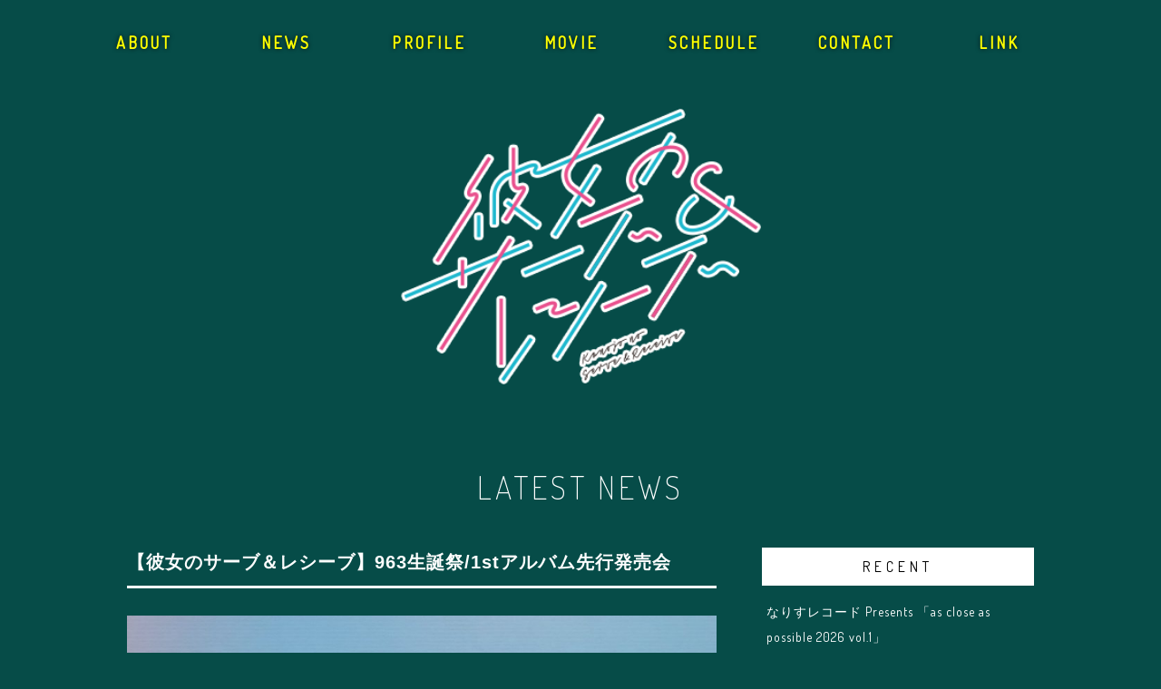

--- FILE ---
content_type: text/html; charset=UTF-8
request_url: https://manholesenbei.com/2018/06/
body_size: 50024
content:
<!DOCTYPE html>
<html lang="ja">
<head>
<meta charset="utf-8">
<meta http-equiv="X-UA-Compatible" content="IE=edge,chrome=1">
<meta name="viewport" content="width=device-width, initial-scale=1">
<meta name="format-detection" content="telephone=no">
<meta property="og:image" content="https://manholesenbei.com/wp/wp-content/themes/manholesenbei/imgs/ogp.jpg?t=1770065654">
<meta name="thumbnail" content="https://manholesenbei.com/wp/wp-content/themes/manholesenbei/imgs/ogp.jpg?t=1770065654">
<link rel="shortcut icon" href="https://manholesenbei.com/wp/wp-content/themes/manholesenbei/imgs/favicon.jpg" type="image/x-icon">
<link rel="icon" href="https://manholesenbei.com/wp/wp-content/themes/manholesenbei/imgs/favicon.jpg" type="image/x-icon">
<link rel="alternate" type="application/rss+xml" title="カノサレ RSS Feed" href="https://manholesenbei.com/feed/">
<link rel="alternate" type="application/atom+xml" title="カノサレ Atom Feed" href="https://manholesenbei.com/feed/atom/">
<link rel="icon" href="https://manholesenbei.com/wp/wp-content/themes/manholesenbei/imgs/favicon.jpg">
<!--[if IE]>
<script type="text/javascript" src="https://manholesenbei.com/wp/wp-content/themes/manholesenbei/js/html5.js"></script>
<![endif]-->
<!--[if IE 6]>
<script language="javascript" type="text/javascript" src="https://manholesenbei.com/wp/wp-content/themes/manholesenbei/js/DD_belatedPNG-min.js"></script>
<script language="javascript" type="text/javascript">DD_belatedPNG.fix('img, .png_bg');</script>
<![endif]-->

<link rel="stylesheet" href="https://manholesenbei.com/wp/wp-content/themes/manholesenbei/css/reset.css?t=1770065654">
<link rel="stylesheet" href="https://manholesenbei.com/wp/wp-content/themes/manholesenbei/style.css?t=1770065654">
<link rel="stylesheet" href="https://manholesenbei.com/wp/wp-content/themes/manholesenbei/tb.css?t=1770065654">
<link rel="stylesheet" href="https://manholesenbei.com/wp/wp-content/themes/manholesenbei/sp.css?t=1770065654">
<script>
if ((navigator.userAgent.indexOf('iPad') > 0)) {
    document.write('<link rel="stylesheet" href="https://manholesenbei.com/wp/wp-content/themes/manholesenbei/ipadPro.css">');
}
</script>
<link rel="stylesheet" href="https://manholesenbei.com/wp/wp-content/themes/manholesenbei/css/animate.css">
<link rel="stylesheet" href="https://manholesenbei.com/wp/wp-content/themes/manholesenbei/css/drawer.css">
<link href="https://fonts.googleapis.com/earlyaccess/mplus1p.css" rel="stylesheet">
<link href="https://fonts.googleapis.com/css?family=Dosis:200,300,400" rel="stylesheet">
<link href="https://manholesenbei.com/wp/wp-content/themes/manholesenbei/font-awesome/css/font-awesome.min.css" rel="stylesheet">
<!-- js -->

<title>6月, 2018 | カノサレ</title>

		<!-- All in One SEO 4.9.1.1 - aioseo.com -->
	<meta name="robots" content="noindex, max-image-preview:large" />
	<link rel="canonical" href="https://manholesenbei.com/2018/06/" />
	<meta name="generator" content="All in One SEO (AIOSEO) 4.9.1.1" />
		<script type="application/ld+json" class="aioseo-schema">
			{"@context":"https:\/\/schema.org","@graph":[{"@type":"BreadcrumbList","@id":"https:\/\/manholesenbei.com\/2018\/06\/#breadcrumblist","itemListElement":[{"@type":"ListItem","@id":"https:\/\/manholesenbei.com#listItem","position":1,"name":"Home","item":"https:\/\/manholesenbei.com","nextItem":{"@type":"ListItem","@id":"https:\/\/manholesenbei.com\/2018\/#listItem","name":2018}},{"@type":"ListItem","@id":"https:\/\/manholesenbei.com\/2018\/#listItem","position":2,"name":2018,"item":"https:\/\/manholesenbei.com\/2018\/","nextItem":{"@type":"ListItem","@id":"https:\/\/manholesenbei.com\/2018\/06\/#listItem","name":"06"},"previousItem":{"@type":"ListItem","@id":"https:\/\/manholesenbei.com#listItem","name":"Home"}},{"@type":"ListItem","@id":"https:\/\/manholesenbei.com\/2018\/06\/#listItem","position":3,"name":"06","previousItem":{"@type":"ListItem","@id":"https:\/\/manholesenbei.com\/2018\/#listItem","name":2018}}]},{"@type":"CollectionPage","@id":"https:\/\/manholesenbei.com\/2018\/06\/#collectionpage","url":"https:\/\/manholesenbei.com\/2018\/06\/","name":"6\u6708, 2018 | \u30ab\u30ce\u30b5\u30ec","inLanguage":"ja","isPartOf":{"@id":"https:\/\/manholesenbei.com\/#website"},"breadcrumb":{"@id":"https:\/\/manholesenbei.com\/2018\/06\/#breadcrumblist"}},{"@type":"Organization","@id":"https:\/\/manholesenbei.com\/#organization","name":"\u30ab\u30ce\u30b5\u30ec","description":"Just another WordPress site","url":"https:\/\/manholesenbei.com\/"},{"@type":"WebSite","@id":"https:\/\/manholesenbei.com\/#website","url":"https:\/\/manholesenbei.com\/","name":"\u30ab\u30ce\u30b5\u30ec","description":"Just another WordPress site","inLanguage":"ja","publisher":{"@id":"https:\/\/manholesenbei.com\/#organization"}}]}
		</script>
		<!-- All in One SEO -->

<style id='wp-img-auto-sizes-contain-inline-css' type='text/css'>
img:is([sizes=auto i],[sizes^="auto," i]){contain-intrinsic-size:3000px 1500px}
/*# sourceURL=wp-img-auto-sizes-contain-inline-css */
</style>
<style id='wp-emoji-styles-inline-css' type='text/css'>

	img.wp-smiley, img.emoji {
		display: inline !important;
		border: none !important;
		box-shadow: none !important;
		height: 1em !important;
		width: 1em !important;
		margin: 0 0.07em !important;
		vertical-align: -0.1em !important;
		background: none !important;
		padding: 0 !important;
	}
/*# sourceURL=wp-emoji-styles-inline-css */
</style>
<style id='wp-block-library-inline-css' type='text/css'>
:root{--wp-block-synced-color:#7a00df;--wp-block-synced-color--rgb:122,0,223;--wp-bound-block-color:var(--wp-block-synced-color);--wp-editor-canvas-background:#ddd;--wp-admin-theme-color:#007cba;--wp-admin-theme-color--rgb:0,124,186;--wp-admin-theme-color-darker-10:#006ba1;--wp-admin-theme-color-darker-10--rgb:0,107,160.5;--wp-admin-theme-color-darker-20:#005a87;--wp-admin-theme-color-darker-20--rgb:0,90,135;--wp-admin-border-width-focus:2px}@media (min-resolution:192dpi){:root{--wp-admin-border-width-focus:1.5px}}.wp-element-button{cursor:pointer}:root .has-very-light-gray-background-color{background-color:#eee}:root .has-very-dark-gray-background-color{background-color:#313131}:root .has-very-light-gray-color{color:#eee}:root .has-very-dark-gray-color{color:#313131}:root .has-vivid-green-cyan-to-vivid-cyan-blue-gradient-background{background:linear-gradient(135deg,#00d084,#0693e3)}:root .has-purple-crush-gradient-background{background:linear-gradient(135deg,#34e2e4,#4721fb 50%,#ab1dfe)}:root .has-hazy-dawn-gradient-background{background:linear-gradient(135deg,#faaca8,#dad0ec)}:root .has-subdued-olive-gradient-background{background:linear-gradient(135deg,#fafae1,#67a671)}:root .has-atomic-cream-gradient-background{background:linear-gradient(135deg,#fdd79a,#004a59)}:root .has-nightshade-gradient-background{background:linear-gradient(135deg,#330968,#31cdcf)}:root .has-midnight-gradient-background{background:linear-gradient(135deg,#020381,#2874fc)}:root{--wp--preset--font-size--normal:16px;--wp--preset--font-size--huge:42px}.has-regular-font-size{font-size:1em}.has-larger-font-size{font-size:2.625em}.has-normal-font-size{font-size:var(--wp--preset--font-size--normal)}.has-huge-font-size{font-size:var(--wp--preset--font-size--huge)}.has-text-align-center{text-align:center}.has-text-align-left{text-align:left}.has-text-align-right{text-align:right}.has-fit-text{white-space:nowrap!important}#end-resizable-editor-section{display:none}.aligncenter{clear:both}.items-justified-left{justify-content:flex-start}.items-justified-center{justify-content:center}.items-justified-right{justify-content:flex-end}.items-justified-space-between{justify-content:space-between}.screen-reader-text{border:0;clip-path:inset(50%);height:1px;margin:-1px;overflow:hidden;padding:0;position:absolute;width:1px;word-wrap:normal!important}.screen-reader-text:focus{background-color:#ddd;clip-path:none;color:#444;display:block;font-size:1em;height:auto;left:5px;line-height:normal;padding:15px 23px 14px;text-decoration:none;top:5px;width:auto;z-index:100000}html :where(.has-border-color){border-style:solid}html :where([style*=border-top-color]){border-top-style:solid}html :where([style*=border-right-color]){border-right-style:solid}html :where([style*=border-bottom-color]){border-bottom-style:solid}html :where([style*=border-left-color]){border-left-style:solid}html :where([style*=border-width]){border-style:solid}html :where([style*=border-top-width]){border-top-style:solid}html :where([style*=border-right-width]){border-right-style:solid}html :where([style*=border-bottom-width]){border-bottom-style:solid}html :where([style*=border-left-width]){border-left-style:solid}html :where(img[class*=wp-image-]){height:auto;max-width:100%}:where(figure){margin:0 0 1em}html :where(.is-position-sticky){--wp-admin--admin-bar--position-offset:var(--wp-admin--admin-bar--height,0px)}@media screen and (max-width:600px){html :where(.is-position-sticky){--wp-admin--admin-bar--position-offset:0px}}

/*# sourceURL=wp-block-library-inline-css */
</style><style id='global-styles-inline-css' type='text/css'>
:root{--wp--preset--aspect-ratio--square: 1;--wp--preset--aspect-ratio--4-3: 4/3;--wp--preset--aspect-ratio--3-4: 3/4;--wp--preset--aspect-ratio--3-2: 3/2;--wp--preset--aspect-ratio--2-3: 2/3;--wp--preset--aspect-ratio--16-9: 16/9;--wp--preset--aspect-ratio--9-16: 9/16;--wp--preset--color--black: #000000;--wp--preset--color--cyan-bluish-gray: #abb8c3;--wp--preset--color--white: #ffffff;--wp--preset--color--pale-pink: #f78da7;--wp--preset--color--vivid-red: #cf2e2e;--wp--preset--color--luminous-vivid-orange: #ff6900;--wp--preset--color--luminous-vivid-amber: #fcb900;--wp--preset--color--light-green-cyan: #7bdcb5;--wp--preset--color--vivid-green-cyan: #00d084;--wp--preset--color--pale-cyan-blue: #8ed1fc;--wp--preset--color--vivid-cyan-blue: #0693e3;--wp--preset--color--vivid-purple: #9b51e0;--wp--preset--gradient--vivid-cyan-blue-to-vivid-purple: linear-gradient(135deg,rgb(6,147,227) 0%,rgb(155,81,224) 100%);--wp--preset--gradient--light-green-cyan-to-vivid-green-cyan: linear-gradient(135deg,rgb(122,220,180) 0%,rgb(0,208,130) 100%);--wp--preset--gradient--luminous-vivid-amber-to-luminous-vivid-orange: linear-gradient(135deg,rgb(252,185,0) 0%,rgb(255,105,0) 100%);--wp--preset--gradient--luminous-vivid-orange-to-vivid-red: linear-gradient(135deg,rgb(255,105,0) 0%,rgb(207,46,46) 100%);--wp--preset--gradient--very-light-gray-to-cyan-bluish-gray: linear-gradient(135deg,rgb(238,238,238) 0%,rgb(169,184,195) 100%);--wp--preset--gradient--cool-to-warm-spectrum: linear-gradient(135deg,rgb(74,234,220) 0%,rgb(151,120,209) 20%,rgb(207,42,186) 40%,rgb(238,44,130) 60%,rgb(251,105,98) 80%,rgb(254,248,76) 100%);--wp--preset--gradient--blush-light-purple: linear-gradient(135deg,rgb(255,206,236) 0%,rgb(152,150,240) 100%);--wp--preset--gradient--blush-bordeaux: linear-gradient(135deg,rgb(254,205,165) 0%,rgb(254,45,45) 50%,rgb(107,0,62) 100%);--wp--preset--gradient--luminous-dusk: linear-gradient(135deg,rgb(255,203,112) 0%,rgb(199,81,192) 50%,rgb(65,88,208) 100%);--wp--preset--gradient--pale-ocean: linear-gradient(135deg,rgb(255,245,203) 0%,rgb(182,227,212) 50%,rgb(51,167,181) 100%);--wp--preset--gradient--electric-grass: linear-gradient(135deg,rgb(202,248,128) 0%,rgb(113,206,126) 100%);--wp--preset--gradient--midnight: linear-gradient(135deg,rgb(2,3,129) 0%,rgb(40,116,252) 100%);--wp--preset--font-size--small: 13px;--wp--preset--font-size--medium: 20px;--wp--preset--font-size--large: 36px;--wp--preset--font-size--x-large: 42px;--wp--preset--spacing--20: 0.44rem;--wp--preset--spacing--30: 0.67rem;--wp--preset--spacing--40: 1rem;--wp--preset--spacing--50: 1.5rem;--wp--preset--spacing--60: 2.25rem;--wp--preset--spacing--70: 3.38rem;--wp--preset--spacing--80: 5.06rem;--wp--preset--shadow--natural: 6px 6px 9px rgba(0, 0, 0, 0.2);--wp--preset--shadow--deep: 12px 12px 50px rgba(0, 0, 0, 0.4);--wp--preset--shadow--sharp: 6px 6px 0px rgba(0, 0, 0, 0.2);--wp--preset--shadow--outlined: 6px 6px 0px -3px rgb(255, 255, 255), 6px 6px rgb(0, 0, 0);--wp--preset--shadow--crisp: 6px 6px 0px rgb(0, 0, 0);}:where(.is-layout-flex){gap: 0.5em;}:where(.is-layout-grid){gap: 0.5em;}body .is-layout-flex{display: flex;}.is-layout-flex{flex-wrap: wrap;align-items: center;}.is-layout-flex > :is(*, div){margin: 0;}body .is-layout-grid{display: grid;}.is-layout-grid > :is(*, div){margin: 0;}:where(.wp-block-columns.is-layout-flex){gap: 2em;}:where(.wp-block-columns.is-layout-grid){gap: 2em;}:where(.wp-block-post-template.is-layout-flex){gap: 1.25em;}:where(.wp-block-post-template.is-layout-grid){gap: 1.25em;}.has-black-color{color: var(--wp--preset--color--black) !important;}.has-cyan-bluish-gray-color{color: var(--wp--preset--color--cyan-bluish-gray) !important;}.has-white-color{color: var(--wp--preset--color--white) !important;}.has-pale-pink-color{color: var(--wp--preset--color--pale-pink) !important;}.has-vivid-red-color{color: var(--wp--preset--color--vivid-red) !important;}.has-luminous-vivid-orange-color{color: var(--wp--preset--color--luminous-vivid-orange) !important;}.has-luminous-vivid-amber-color{color: var(--wp--preset--color--luminous-vivid-amber) !important;}.has-light-green-cyan-color{color: var(--wp--preset--color--light-green-cyan) !important;}.has-vivid-green-cyan-color{color: var(--wp--preset--color--vivid-green-cyan) !important;}.has-pale-cyan-blue-color{color: var(--wp--preset--color--pale-cyan-blue) !important;}.has-vivid-cyan-blue-color{color: var(--wp--preset--color--vivid-cyan-blue) !important;}.has-vivid-purple-color{color: var(--wp--preset--color--vivid-purple) !important;}.has-black-background-color{background-color: var(--wp--preset--color--black) !important;}.has-cyan-bluish-gray-background-color{background-color: var(--wp--preset--color--cyan-bluish-gray) !important;}.has-white-background-color{background-color: var(--wp--preset--color--white) !important;}.has-pale-pink-background-color{background-color: var(--wp--preset--color--pale-pink) !important;}.has-vivid-red-background-color{background-color: var(--wp--preset--color--vivid-red) !important;}.has-luminous-vivid-orange-background-color{background-color: var(--wp--preset--color--luminous-vivid-orange) !important;}.has-luminous-vivid-amber-background-color{background-color: var(--wp--preset--color--luminous-vivid-amber) !important;}.has-light-green-cyan-background-color{background-color: var(--wp--preset--color--light-green-cyan) !important;}.has-vivid-green-cyan-background-color{background-color: var(--wp--preset--color--vivid-green-cyan) !important;}.has-pale-cyan-blue-background-color{background-color: var(--wp--preset--color--pale-cyan-blue) !important;}.has-vivid-cyan-blue-background-color{background-color: var(--wp--preset--color--vivid-cyan-blue) !important;}.has-vivid-purple-background-color{background-color: var(--wp--preset--color--vivid-purple) !important;}.has-black-border-color{border-color: var(--wp--preset--color--black) !important;}.has-cyan-bluish-gray-border-color{border-color: var(--wp--preset--color--cyan-bluish-gray) !important;}.has-white-border-color{border-color: var(--wp--preset--color--white) !important;}.has-pale-pink-border-color{border-color: var(--wp--preset--color--pale-pink) !important;}.has-vivid-red-border-color{border-color: var(--wp--preset--color--vivid-red) !important;}.has-luminous-vivid-orange-border-color{border-color: var(--wp--preset--color--luminous-vivid-orange) !important;}.has-luminous-vivid-amber-border-color{border-color: var(--wp--preset--color--luminous-vivid-amber) !important;}.has-light-green-cyan-border-color{border-color: var(--wp--preset--color--light-green-cyan) !important;}.has-vivid-green-cyan-border-color{border-color: var(--wp--preset--color--vivid-green-cyan) !important;}.has-pale-cyan-blue-border-color{border-color: var(--wp--preset--color--pale-cyan-blue) !important;}.has-vivid-cyan-blue-border-color{border-color: var(--wp--preset--color--vivid-cyan-blue) !important;}.has-vivid-purple-border-color{border-color: var(--wp--preset--color--vivid-purple) !important;}.has-vivid-cyan-blue-to-vivid-purple-gradient-background{background: var(--wp--preset--gradient--vivid-cyan-blue-to-vivid-purple) !important;}.has-light-green-cyan-to-vivid-green-cyan-gradient-background{background: var(--wp--preset--gradient--light-green-cyan-to-vivid-green-cyan) !important;}.has-luminous-vivid-amber-to-luminous-vivid-orange-gradient-background{background: var(--wp--preset--gradient--luminous-vivid-amber-to-luminous-vivid-orange) !important;}.has-luminous-vivid-orange-to-vivid-red-gradient-background{background: var(--wp--preset--gradient--luminous-vivid-orange-to-vivid-red) !important;}.has-very-light-gray-to-cyan-bluish-gray-gradient-background{background: var(--wp--preset--gradient--very-light-gray-to-cyan-bluish-gray) !important;}.has-cool-to-warm-spectrum-gradient-background{background: var(--wp--preset--gradient--cool-to-warm-spectrum) !important;}.has-blush-light-purple-gradient-background{background: var(--wp--preset--gradient--blush-light-purple) !important;}.has-blush-bordeaux-gradient-background{background: var(--wp--preset--gradient--blush-bordeaux) !important;}.has-luminous-dusk-gradient-background{background: var(--wp--preset--gradient--luminous-dusk) !important;}.has-pale-ocean-gradient-background{background: var(--wp--preset--gradient--pale-ocean) !important;}.has-electric-grass-gradient-background{background: var(--wp--preset--gradient--electric-grass) !important;}.has-midnight-gradient-background{background: var(--wp--preset--gradient--midnight) !important;}.has-small-font-size{font-size: var(--wp--preset--font-size--small) !important;}.has-medium-font-size{font-size: var(--wp--preset--font-size--medium) !important;}.has-large-font-size{font-size: var(--wp--preset--font-size--large) !important;}.has-x-large-font-size{font-size: var(--wp--preset--font-size--x-large) !important;}
/*# sourceURL=global-styles-inline-css */
</style>

<style id='classic-theme-styles-inline-css' type='text/css'>
/*! This file is auto-generated */
.wp-block-button__link{color:#fff;background-color:#32373c;border-radius:9999px;box-shadow:none;text-decoration:none;padding:calc(.667em + 2px) calc(1.333em + 2px);font-size:1.125em}.wp-block-file__button{background:#32373c;color:#fff;text-decoration:none}
/*# sourceURL=/wp-includes/css/classic-themes.min.css */
</style>
<link rel='stylesheet' id='contact-form-7-css' href='https://manholesenbei.com/wp/wp-content/plugins/contact-form-7/includes/css/styles.css?ver=6.1.4' type='text/css' media='all' />
<link rel='stylesheet' id='contact-form-7-confirm-css' href='https://manholesenbei.com/wp/wp-content/plugins/contact-form-7-add-confirm/includes/css/styles.css?ver=5.1' type='text/css' media='all' />
<script type="text/javascript" src="https://manholesenbei.com/wp/wp-includes/js/jquery/jquery.min.js?ver=3.7.1" id="jquery-core-js"></script>
<script type="text/javascript" src="https://manholesenbei.com/wp/wp-includes/js/jquery/jquery-migrate.min.js?ver=3.4.1" id="jquery-migrate-js"></script>
<link rel="https://api.w.org/" href="https://manholesenbei.com/wp-json/" /><link rel="EditURI" type="application/rsd+xml" title="RSD" href="https://manholesenbei.com/wp/xmlrpc.php?rsd" />

<script src="https://manholesenbei.com/wp/wp-content/themes/manholesenbei/js/jquery.min.js"></script>
<script src="https://manholesenbei.com/wp/wp-content/themes/manholesenbei/js/wow.min.js"></script>
<script src="https://cdnjs.cloudflare.com/ajax/libs/iScroll/5.1.3/iscroll.min.js"></script>
<script src="https://manholesenbei.com/wp/wp-content/themes/manholesenbei/js/drawer.min.js"></script>
<script src="https://manholesenbei.com/wp/wp-content/themes/manholesenbei/js/jquery.matchHeight.js"></script>
<script src="https://manholesenbei.com/wp/wp-content/themes/manholesenbei/js/setting.js"></script>

<script>
new WOW({
  mobile: false
}).init();

$(function(){
　　$('.matchHeight').matchHeight();
});
</script>

<!-- Global site tag (gtag.js) - Google Analytics -->
<script async src="https://www.googletagmanager.com/gtag/js?id=UA-118985439-1"></script>
<script>
  window.dataLayer = window.dataLayer || [];
  function gtag(){dataLayer.push(arguments);}
  gtag('js', new Date());

  gtag('config', 'UA-118985439-1');
</script>
</head>

<body class="drawer drawer--right">




<div id="wrapper"><h1 class="news-logo"><a href="/"><img src="https://manholesenbei.com/wp/wp-content/themes/manholesenbei/imgs/img_logo.png" alt="彼女のサーブ＆彼女のレシーブ"></a></h1>
<!-- nav -->
<nav id="gl">
	<ul class="clearfix">
	<li><a href="https://manholesenbei.com/#who">ABOUT</a></li>
	<li><a href="https://manholesenbei.com/#latest_news">NEWS</a></li>
	<li><a href="https://manholesenbei.com/#profile">PROFILE</a></li>
	<li><a href="https://manholesenbei.com/#movie">MOVIE</a></li>
	<li><a href="https://manholesenbei.com/#schedule">SCHEDULE</a></li>
	<li><a href="https://manholesenbei.com/#contact">CONTACT</a></li>
	<li><a href="https://manholesenbei.com/#link">LINK</a></li>
	</ul>
</nav>

<button type="button" class="drawer-toggle drawer-hamburger">
	<span class="drawer-hamburger-icon"></span>
</button>
<nav class="drawer-nav" role="navigation">
	<ul class="drawer-menu">
	<li><a href="/">TOP</a></li>
	<li><a href="https://manholesenbei.com/#who">ABOUT</a></li>
	<li><a href="https://manholesenbei.com/#latest_news">NEWS</a></li>
	<li><a href="https://manholesenbei.com/#profile">PROFILE</a></li>
	<li><a href="https://manholesenbei.com/#movie">MOVIE</a></li>
	<li><a href="https://manholesenbei.com/#schedule">SCHEDULE</a></li>
	<li><a href="https://manholesenbei.com/#contact">CONTACT</a></li>
	<li><a href="https://manholesenbei.com/#link">LINK</a></li>
	</ul>
</nav>
<!-- /nav --><article id="latest_news" class="news_height">
<h2 class="title f-w">LATEST NEWS</h2>
<div class="name_box clearfix">

<!-- news-contents -->
<div id="news-contents">	
<section>
<h3>【彼女のサーブ＆レシーブ】963生誕祭/1stアルバム先行発売会</h3>
<p>
<img decoding="async" src="https://9x6x3.com/wp/wp-content/uploads/2018/06/DggVnNRUwAAA2jG.jpg" alt="" width="100%" height="auto"><br>
2018年7月15日(日)<br>
963生誕祭/1stアルバム先行発売会<br>
@moonromantic<br>
開場16:45/開演17:15(予定)<br>
前売2500円/当日3000円<br>
ゲスト:<br>
せるふちゃいなしすてむ<br>
彼女のサーブ&#038;レシーブ<br>
南波一海<br>
Kenichiro Nishihara<br>
SUBMARINE<br>
ぱいなっぷるくらぶ<br>
etc.<br>
<br>
予約→<a href="http://goo.gl/UR8ME3" rel="noopener" target="_blank">http://goo.gl/UR8ME3</a></p>
<div class="clearfix mt30" id="news_page_link" style="display: none;">
<div class="news_prev">
&laquo; <a href="https://manholesenbei.com/news/%e3%80%90%e5%bd%bc%e5%a5%b3%e3%81%ae%e3%83%ac%e3%82%b7%e3%83%bc%e3%83%96%e3%80%91lion-net-girl-%e4%b8%bb%e5%82%ac%e3%80%8e%e3%83%a9%e3%82%a4%e3%82%aa%e3%83%b3%e3%81%ae%e5%ae%b4%e3%80%8f/" rel="prev">【彼女のサーブ＆レシーブ】Lion net girl 主催『ライオンの宴』</a></div>
<div class="news_next">			
<a href="https://manholesenbei.com/news/2018%e5%b9%b47%e6%9c%8818%e6%97%a5%ef%bc%88%e6%b0%b4%ef%bc%89%e5%a4%a9%e7%a5%9e%e3%83%9d%e3%82%b1%e3%83%83%e3%83%88%e2%9d%97%ef%b8%8f/" rel="next">2018年7月18日（水）@天神ポケット❗️</a> &raquo;</div>
</div>
</section>
<section>
<h3>【彼女のサーブ＆レシーブ】Lion net girl 主催『ライオンの宴』</h3>
<p>
<img decoding="async" src="https://manholesenbei.com/wp/wp-content/uploads/2018/06/DggPqZoUEAABwNk.jpg" alt="" width="100%" height="auto"><br>
<strong style="font-size:1.25rem">Lion net girl 主催『ライオンの宴』</strong><br>
2018年7月7日(土)<br>
@ 代官山SPACE ODD<br>
11:30／12:00（予定）<br>
¥2,800／¥3,300<br>
<br>
予約→<a href="http://goo.gl/UR8ME3" rel="noopener" target="_blank">http://goo.gl/UR8ME3</a></p>
<div class="clearfix mt30" id="news_page_link" style="display: none;">
<div class="news_prev">
&laquo; <a href="https://manholesenbei.com/news/eri/%e3%80%90%e5%bd%bc%e5%a5%b3%e3%81%ae%e3%83%ac%e3%82%b7%e3%83%bc%e3%83%96%e3%80%91%e4%b9%9d%e3%82%a2%e3%82%a4%e7%9a%84%e3%81%aa%e6%ad%8c%e7%a5%ad%e3%82%8a%ef%bc%a0%e5%a4%a9%e7%a5%9e%e3%83%9d%e3%82%b1/" rel="prev">【彼女のレシーブ】九アイ的な歌祭り＠天神ポケット</a></div>
<div class="news_next">			
<a href="https://manholesenbei.com/news/%e3%80%90%e5%bd%bc%e5%a5%b3%e3%81%ae%e3%82%b5%e3%83%bc%e3%83%96%ef%bc%86%e3%83%ac%e3%82%b7%e3%83%bc%e3%83%96%e3%80%91963%e7%94%9f%e8%aa%95%e7%a5%ad-1st%e3%82%a2%e3%83%ab%e3%83%90%e3%83%a0%e5%85%88/" rel="next">【彼女のサーブ＆レシーブ】963生誕祭/1stアルバム先行発売会</a> &raquo;</div>
</div>
</section>
<section>
<h3>【彼女のレシーブ】九アイ的な歌祭り＠天神ポケット</h3>
<p>
<img fetchpriority="high" decoding="async" src="https://manholesenbei.com/wp/wp-content/uploads/2018/06/DgMMGr1UEAAEStH.jpg" alt="" width="1200" height="855" class="alignnone size-full wp-image-92" srcset="https://manholesenbei.com/wp/wp-content/uploads/2018/06/DgMMGr1UEAAEStH.jpg 1200w, https://manholesenbei.com/wp/wp-content/uploads/2018/06/DgMMGr1UEAAEStH-300x214.jpg 300w, https://manholesenbei.com/wp/wp-content/uploads/2018/06/DgMMGr1UEAAEStH-768x547.jpg 768w, https://manholesenbei.com/wp/wp-content/uploads/2018/06/DgMMGr1UEAAEStH-1024x730.jpg 1024w" sizes="(max-width: 1200px) 100vw, 1200px" />
<strong style="font-size:1.25rem">九アイ的な歌祭り＠天神ポケット</strong><br>
開場/12時  開演/12時30分<br>
物販/14時～15時<br>
当日:2000円＋1Dオーダー<br>
前売予約:1500円＋1Dオーダー <br>
チャンネル:1500円<br>
<br>
出演/Perfo☆ism、マツモトセレナ、Baby-D、もふまふ、彼女のレシーブ<br>
<br>
🎾特典付予約→ <strong><a href="http://goo.g l/GdWjdl" rel="noopener" target="_blank">http://goo.g l/GdWjdl</a></strong></p>
<div class="clearfix mt30" id="news_page_link" style="display: none;">
<div class="news_prev">
&laquo; <a href="https://manholesenbei.com/news/%e3%80%90%e5%bd%bc%e5%a5%b3%e3%81%ae%e3%82%b5%e3%83%bc%e3%83%96%ef%bc%86%e3%83%ac%e3%82%b7%e3%83%bc%e3%83%96%e3%80%91%e4%bb%a3%e5%ae%98%e5%b1%b1%e5%ae%87%e5%ae%99%e8%8a%b8%e8%a1%93%e7%a5%advol-3/" rel="prev">【彼女のサーブ＆レシーブ】代官山宇宙芸術祭vol.3</a></div>
<div class="news_next">			
<a href="https://manholesenbei.com/news/%e3%80%90%e5%bd%bc%e5%a5%b3%e3%81%ae%e3%83%ac%e3%82%b7%e3%83%bc%e3%83%96%e3%80%91lion-net-girl-%e4%b8%bb%e5%82%ac%e3%80%8e%e3%83%a9%e3%82%a4%e3%82%aa%e3%83%b3%e3%81%ae%e5%ae%b4%e3%80%8f/" rel="next">【彼女のサーブ＆レシーブ】Lion net girl 主催『ライオンの宴』</a> &raquo;</div>
</div>
</section>
<section>
<h3>【彼女のサーブ＆レシーブ】代官山宇宙芸術祭vol.3</h3>
<p>
<strong style="font-size:1.25rem">代官山宇宙芸術祭vol.3</strong><br>
開場18:00 開演18:20<br>
@代官山 晴れたら空に豆まいて<br>
前売¥2,000/当日¥2,500(共に＋1D)<br>
【出演】MELLOW GREEN WONDER、鈴木花純、電影と少年CQ、O&#8217;CHAWANZ、やまもとゆい、ごいちー、彼女のサーブ、DOMDOMPATTY、SUMMER ROCKET<br>
予約→<a href="https://goo.gl/9ZRbUX" rel="noopener" target="_blank">https://goo.gl/9ZRbUX</a></p>
<div class="clearfix mt30" id="news_page_link" style="display: none;">
<div class="news_prev">
&laquo; <a href="https://manholesenbei.com/news/%e3%80%90%e5%bd%bc%e5%a5%b3%e3%81%ae%e3%82%b5%e3%83%bc%e3%83%96%ef%bc%86%e3%83%ac%e3%82%b7%e3%83%bc%e3%83%96%e3%80%91%e4%b8%ad%e9%87%8e%e3%83%ad%e3%83%bc%e3%83%97%e3%82%a6%e3%82%a7%e3%82%a4%e9%96%8b/" rel="prev">【彼女のサーブ＆レシーブ】中野ロープウェイ開店9周年ライブ</a></div>
<div class="news_next">			
<a href="https://manholesenbei.com/news/eri/%e3%80%90%e5%bd%bc%e5%a5%b3%e3%81%ae%e3%83%ac%e3%82%b7%e3%83%bc%e3%83%96%e3%80%91%e4%b9%9d%e3%82%a2%e3%82%a4%e7%9a%84%e3%81%aa%e6%ad%8c%e7%a5%ad%e3%82%8a%ef%bc%a0%e5%a4%a9%e7%a5%9e%e3%83%9d%e3%82%b1/" rel="next">【彼女のレシーブ】九アイ的な歌祭り＠天神ポケット</a> &raquo;</div>
</div>
</section>
<section>
<h3>【彼女のサーブ＆レシーブ】中野ロープウェイ開店9周年ライブ</h3>
<p>
<img decoding="async" src="https://manholesenbei.com/wp/wp-content/uploads/2018/06/Df8UQB9V4AADPWI.jpg" alt="" width="810" height="1136" class="alignnone size-full wp-image-86" srcset="https://manholesenbei.com/wp/wp-content/uploads/2018/06/Df8UQB9V4AADPWI.jpg 810w, https://manholesenbei.com/wp/wp-content/uploads/2018/06/Df8UQB9V4AADPWI-214x300.jpg 214w, https://manholesenbei.com/wp/wp-content/uploads/2018/06/Df8UQB9V4AADPWI-768x1077.jpg 768w, https://manholesenbei.com/wp/wp-content/uploads/2018/06/Df8UQB9V4AADPWI-730x1024.jpg 730w" sizes="(max-width: 810px) 100vw, 810px" />
<strong style="font-size:1.25rem;">中野ロープウェイ開店9周年ライブ</strong><br>
@新宿ロフト<br>
開場17:30/開演18:00<br>
前売2500円/当日3000円(共D別)<br>
<br>
彼女のサーブ&#038;レシーブ(ダブルス)での出演になります！<br>
<br>
予約→<a href="http://tiget.net/events/30034" rel="noopener" target="_blank">http://tiget.net/events/30034 </a>
</p>
<div class="clearfix mt30" id="news_page_link" style="display: none;">
<div class="news_prev">
&laquo; <a href="https://manholesenbei.com/news/eri/%e3%80%90%e5%bd%bc%e5%a5%b3%e3%81%ae%e3%82%b5%e3%83%bc%e3%83%96%e3%80%91%e3%80%8e%e3%83%89%e3%83%aa%e3%83%bc%e5%a4%a2-vol-4%e3%80%8f/" rel="prev">【彼女のサーブ】『#ドリー夢 Vol.4』</a></div>
<div class="news_next">			
<a href="https://manholesenbei.com/news/%e3%80%90%e5%bd%bc%e5%a5%b3%e3%81%ae%e3%82%b5%e3%83%bc%e3%83%96%ef%bc%86%e3%83%ac%e3%82%b7%e3%83%bc%e3%83%96%e3%80%91%e4%bb%a3%e5%ae%98%e5%b1%b1%e5%ae%87%e5%ae%99%e8%8a%b8%e8%a1%93%e7%a5%advol-3/" rel="next">【彼女のサーブ＆レシーブ】代官山宇宙芸術祭vol.3</a> &raquo;</div>
</div>
</section>
<section>
<h3>【彼女のサーブ】『#ドリー夢 Vol.4』</h3>
<p>
<img decoding="async" src="https://manholesenbei.com/wp/wp-content/uploads/2018/06/DfimBAsUwAArIRu.jpg" alt="" width="1000" height="1000" class="alignnone size-full wp-image-82" srcset="https://manholesenbei.com/wp/wp-content/uploads/2018/06/DfimBAsUwAArIRu.jpg 1000w, https://manholesenbei.com/wp/wp-content/uploads/2018/06/DfimBAsUwAArIRu-150x150.jpg 150w, https://manholesenbei.com/wp/wp-content/uploads/2018/06/DfimBAsUwAArIRu-300x300.jpg 300w, https://manholesenbei.com/wp/wp-content/uploads/2018/06/DfimBAsUwAArIRu-768x768.jpg 768w" sizes="(max-width: 1000px) 100vw, 1000px" />
<strong style="font-size:1.125rem">『#ドリー夢 Vol.4』</strong><br>
@親不孝 KiethFlack<br>
OP18:30 / ST19:00<br>
前売2,000+1D / 当日2,200+1D<br>
女性無料(Dのみ)🆓<br>
<br>
🎾予約も特典付🎾<br>
予約→ <a href="http://goo.gl/GdWjdl" rel="noopener" target="_blank">http://goo.gl/GdWjdl</a><br>
予約→<a href="http://tiget.net/events/30187" rel="noopener" target="_blank">http://tiget.net/events/30187 </a></p>
<div class="clearfix mt30" id="news_page_link" style="display: none;">
<div class="news_prev">
&laquo; <a href="https://manholesenbei.com/news/aogi/%e3%80%90%e5%bd%bc%e5%a5%b3%e3%81%ae%e3%82%b5%e3%83%bc%e3%83%96%e3%80%91%e5%ba%83%e7%80%ac%e6%84%9b%e8%8f%9c-%e3%80%8c%e5%8d%88%e5%be%8c%e3%81%ae%e6%99%82%e9%96%93%e5%89%b2%e3%82%8a%e3%80%8d%e3%83%aa/" rel="prev">【彼女のサーブ】広瀬愛菜 「午後の時間割り」リリースパーティー</a></div>
<div class="news_next">			
<a href="https://manholesenbei.com/news/%e3%80%90%e5%bd%bc%e5%a5%b3%e3%81%ae%e3%82%b5%e3%83%bc%e3%83%96%ef%bc%86%e3%83%ac%e3%82%b7%e3%83%bc%e3%83%96%e3%80%91%e4%b8%ad%e9%87%8e%e3%83%ad%e3%83%bc%e3%83%97%e3%82%a6%e3%82%a7%e3%82%a4%e9%96%8b/" rel="next">【彼女のサーブ＆レシーブ】中野ロープウェイ開店9周年ライブ</a> &raquo;</div>
</div>
</section>
<section>
<h3>【彼女のサーブ】広瀬愛菜 「午後の時間割り」リリースパーティー</h3>
<p>
<strong style="font-size:1.25rem">広瀬愛菜 「午後の時間割り」リリースパーティー</strong><br>
@神保町試聴室<br>
開場11:30/開演12時<br>
前売2000円/当日2500円(共D別)<br>
<br>
出演:彼女のサーブ/POLLYANNA/野佐怜奈/ミア・ナシメント/広瀬愛菜/姫乃たま/宗像明将<br>
<br>
予約→<a href="https://goo.gl/9ZRbUX" rel="noopener" target="_blank">https://goo.gl/9ZRbUX</a></p>
<div class="clearfix mt30" id="news_page_link" style="display: none;">
<div class="news_prev">
&laquo; <a href="https://manholesenbei.com/news/aogi/%e3%80%90%e5%bd%bc%e5%a5%b3%e3%81%ae%e3%82%b5%e3%83%bc%e3%83%96%e3%80%91loft-presents%e4%b9%99%e5%a5%b3%e3%81%ae%e4%ba%8b%e6%83%856%e6%9c%88%e7%b7%a8/" rel="prev">【彼女のサーブ】loft presents乙女の事情6月編</a></div>
<div class="news_next">			
<a href="https://manholesenbei.com/news/eri/%e3%80%90%e5%bd%bc%e5%a5%b3%e3%81%ae%e3%82%b5%e3%83%bc%e3%83%96%e3%80%91%e3%80%8e%e3%83%89%e3%83%aa%e3%83%bc%e5%a4%a2-vol-4%e3%80%8f/" rel="next">【彼女のサーブ】『#ドリー夢 Vol.4』</a> &raquo;</div>
</div>
</section>
<section>
<h3>【彼女のサーブ】loft presents乙女の事情6月編</h3>
<p>
<strong style="font-size:1.125rem">2018年6月7日（木）</strong><br>
@新宿LOFT<br>
開場18:00/開演18:30<br>
前売2300円 当日2800円(共D別)<br>
出演：969、LiLii Kaona、G-COMPLEx、143∽、NaNoMoRaL、沖縄電子少女彩、彼女のサーブ、No,SateLight、君の隣のラジかるん、にじいろ学園SEASON4<br>
<br>
予約→<a href="https://goo.gl/9ZRbUX">https://goo.gl/9ZRbUX</a></p>
<div class="clearfix mt30" id="news_page_link" style="display: none;">
<div class="news_prev">
&laquo; <a href="https://manholesenbei.com/news/%e3%80%90%e5%bd%bc%e5%a5%b3%e3%81%ae%e3%82%b5%e3%83%bc%e3%83%96%ef%bc%86%e3%83%ac%e3%82%b7%e3%83%bc%e3%83%96%e3%80%91double-fault-vol-5/" rel="prev">【彼女のサーブ＆レシーブ】double fault vol.5</a></div>
<div class="news_next">			
<a href="https://manholesenbei.com/news/aogi/%e3%80%90%e5%bd%bc%e5%a5%b3%e3%81%ae%e3%82%b5%e3%83%bc%e3%83%96%e3%80%91%e5%ba%83%e7%80%ac%e6%84%9b%e8%8f%9c-%e3%80%8c%e5%8d%88%e5%be%8c%e3%81%ae%e6%99%82%e9%96%93%e5%89%b2%e3%82%8a%e3%80%8d%e3%83%aa/" rel="next">【彼女のサーブ】広瀬愛菜 「午後の時間割り」リリースパーティー</a> &raquo;</div>
</div>
</section>
<!-- pagenavi -->
</div>
<div id="news-side-box">
<div class="normalinfo">

		<div class="side-widget-area">
		<h3 class="side-widget-cat">RECENT</h3>
		<ul>
											<li>
					<a href="https://manholesenbei.com/news/%e3%81%aa%e3%82%8a%e3%81%99%e3%83%ac%e3%82%b3%e3%83%bc%e3%83%89-presents-%e3%80%8cas-close-as-possible-2026-vol-1%e3%80%8d/">なりすレコード Presents 「as close as possible 2026 vol.1」</a>
									</li>
											<li>
					<a href="https://manholesenbei.com/news/%e3%83%88%e3%83%a9%e3%83%83%e3%82%b7%e3%83%a5%e3%82%a2%e3%83%83%e3%83%97%e3%82%a2%e3%83%af%e3%83%bc%e3%80%80-%e3%80%8e%e3%83%8f%e3%82%a4%e3%81%a3%e3%80%81%e3%81%93%e3%81%a1%e3%82%89%e6%83%91%e6%98%9f/">トラッシュアップアワー『ハイっ、こちら惑星通信社！』〜わくつーの豆まいて終業式〜</a>
									</li>
											<li>
					<a href="https://manholesenbei.com/news/%e3%80%8e%e3%83%91%e3%83%a9%e3%83%91%e3%83%a9%e2%98%85%e3%83%91%e3%83%a9%e3%83%80%e3%82%a4%e3%82%b9%e3%80%8f-%ef%bd%9e%e3%83%90%e3%83%ac%e3%83%b3%e3%82%bf%e3%82%a4%e3%83%b32026%ef%bc%81%ef%bd%9e/">『パラパラ★パラダイス』 ～バレンタイン2026！～</a>
									</li>
											<li>
					<a href="https://manholesenbei.com/news/%e3%80%8etwin-peaks-6%e3%80%8f-%e3%80%9c%e5%bc%be%e3%81%8d%e8%aa%9e%e3%82%8a%e3%83%8a%e3%82%a4%e3%83%88%e3%80%9c/">『Twin Peaks #6』 〜弾き語りナイト〜</a>
									</li>
											<li>
					<a href="https://manholesenbei.com/news/%e3%83%88%e3%83%a9%e3%83%83%e3%82%b7%e3%83%a5%e3%82%a2%e3%83%83%e3%83%97%e3%82%a2%e3%83%af%e3%83%bc-%e3%83%8f%e3%82%a4%e3%81%a3%e3%80%81%e3%81%93%e3%81%a1%e3%82%89%e6%83%91%e6%98%9f%e9%80%9a%e4%bf%a1/">トラッシュアップアワー ハイっ、こちら惑星通信社！</a>
									</li>
					</ul>

		</div><div class="side-widget-area"><h3 class="side-widget-cat">CATEGORY</h3>
			<ul>
					<li class="cat-item cat-item-2"><a href="https://manholesenbei.com/category/news/aogi/">あおぎ</a>
</li>
	<li class="cat-item cat-item-3"><a href="https://manholesenbei.com/category/news/eri/">えり</a>
</li>
	<li class="cat-item cat-item-1"><a href="https://manholesenbei.com/category/news/">彼女のサーブ＆レシーブ</a>
</li>
			</ul>

			</div><div class="side-widget-area"><h3 class="side-widget-cat">ARCHIVE</h3>
			<ul>
					<li><a href='https://manholesenbei.com/2026/01/'>2026年1月</a></li>
	<li><a href='https://manholesenbei.com/2025/12/'>2025年12月</a></li>
	<li><a href='https://manholesenbei.com/2025/11/'>2025年11月</a></li>
	<li><a href='https://manholesenbei.com/2025/10/'>2025年10月</a></li>
	<li><a href='https://manholesenbei.com/2025/09/'>2025年9月</a></li>
	<li><a href='https://manholesenbei.com/2025/08/'>2025年8月</a></li>
	<li><a href='https://manholesenbei.com/2025/07/'>2025年7月</a></li>
	<li><a href='https://manholesenbei.com/2025/06/'>2025年6月</a></li>
	<li><a href='https://manholesenbei.com/2025/05/'>2025年5月</a></li>
	<li><a href='https://manholesenbei.com/2025/04/'>2025年4月</a></li>
	<li><a href='https://manholesenbei.com/2025/03/'>2025年3月</a></li>
	<li><a href='https://manholesenbei.com/2025/02/'>2025年2月</a></li>
	<li><a href='https://manholesenbei.com/2025/01/'>2025年1月</a></li>
	<li><a href='https://manholesenbei.com/2024/12/'>2024年12月</a></li>
	<li><a href='https://manholesenbei.com/2024/11/'>2024年11月</a></li>
	<li><a href='https://manholesenbei.com/2024/10/'>2024年10月</a></li>
	<li><a href='https://manholesenbei.com/2024/09/'>2024年9月</a></li>
	<li><a href='https://manholesenbei.com/2024/08/'>2024年8月</a></li>
	<li><a href='https://manholesenbei.com/2024/07/'>2024年7月</a></li>
	<li><a href='https://manholesenbei.com/2024/06/'>2024年6月</a></li>
	<li><a href='https://manholesenbei.com/2024/05/'>2024年5月</a></li>
	<li><a href='https://manholesenbei.com/2024/04/'>2024年4月</a></li>
	<li><a href='https://manholesenbei.com/2024/03/'>2024年3月</a></li>
	<li><a href='https://manholesenbei.com/2024/02/'>2024年2月</a></li>
	<li><a href='https://manholesenbei.com/2024/01/'>2024年1月</a></li>
	<li><a href='https://manholesenbei.com/2023/12/'>2023年12月</a></li>
	<li><a href='https://manholesenbei.com/2023/11/'>2023年11月</a></li>
	<li><a href='https://manholesenbei.com/2023/10/'>2023年10月</a></li>
	<li><a href='https://manholesenbei.com/2023/09/'>2023年9月</a></li>
	<li><a href='https://manholesenbei.com/2023/08/'>2023年8月</a></li>
	<li><a href='https://manholesenbei.com/2023/07/'>2023年7月</a></li>
	<li><a href='https://manholesenbei.com/2023/06/'>2023年6月</a></li>
	<li><a href='https://manholesenbei.com/2023/05/'>2023年5月</a></li>
	<li><a href='https://manholesenbei.com/2023/04/'>2023年4月</a></li>
	<li><a href='https://manholesenbei.com/2023/03/'>2023年3月</a></li>
	<li><a href='https://manholesenbei.com/2023/02/'>2023年2月</a></li>
	<li><a href='https://manholesenbei.com/2023/01/'>2023年1月</a></li>
	<li><a href='https://manholesenbei.com/2022/12/'>2022年12月</a></li>
	<li><a href='https://manholesenbei.com/2022/11/'>2022年11月</a></li>
	<li><a href='https://manholesenbei.com/2022/10/'>2022年10月</a></li>
	<li><a href='https://manholesenbei.com/2022/09/'>2022年9月</a></li>
	<li><a href='https://manholesenbei.com/2022/08/'>2022年8月</a></li>
	<li><a href='https://manholesenbei.com/2022/07/'>2022年7月</a></li>
	<li><a href='https://manholesenbei.com/2022/06/'>2022年6月</a></li>
	<li><a href='https://manholesenbei.com/2022/05/'>2022年5月</a></li>
	<li><a href='https://manholesenbei.com/2022/04/'>2022年4月</a></li>
	<li><a href='https://manholesenbei.com/2022/03/'>2022年3月</a></li>
	<li><a href='https://manholesenbei.com/2022/02/'>2022年2月</a></li>
	<li><a href='https://manholesenbei.com/2022/01/'>2022年1月</a></li>
	<li><a href='https://manholesenbei.com/2021/12/'>2021年12月</a></li>
	<li><a href='https://manholesenbei.com/2021/11/'>2021年11月</a></li>
	<li><a href='https://manholesenbei.com/2021/10/'>2021年10月</a></li>
	<li><a href='https://manholesenbei.com/2021/09/'>2021年9月</a></li>
	<li><a href='https://manholesenbei.com/2021/08/'>2021年8月</a></li>
	<li><a href='https://manholesenbei.com/2021/07/'>2021年7月</a></li>
	<li><a href='https://manholesenbei.com/2021/06/'>2021年6月</a></li>
	<li><a href='https://manholesenbei.com/2021/05/'>2021年5月</a></li>
	<li><a href='https://manholesenbei.com/2021/04/'>2021年4月</a></li>
	<li><a href='https://manholesenbei.com/2021/03/'>2021年3月</a></li>
	<li><a href='https://manholesenbei.com/2021/02/'>2021年2月</a></li>
	<li><a href='https://manholesenbei.com/2021/01/'>2021年1月</a></li>
	<li><a href='https://manholesenbei.com/2020/12/'>2020年12月</a></li>
	<li><a href='https://manholesenbei.com/2020/11/'>2020年11月</a></li>
	<li><a href='https://manholesenbei.com/2020/10/'>2020年10月</a></li>
	<li><a href='https://manholesenbei.com/2020/09/'>2020年9月</a></li>
	<li><a href='https://manholesenbei.com/2020/08/'>2020年8月</a></li>
	<li><a href='https://manholesenbei.com/2020/07/'>2020年7月</a></li>
	<li><a href='https://manholesenbei.com/2020/06/'>2020年6月</a></li>
	<li><a href='https://manholesenbei.com/2020/05/'>2020年5月</a></li>
	<li><a href='https://manholesenbei.com/2020/03/'>2020年3月</a></li>
	<li><a href='https://manholesenbei.com/2020/02/'>2020年2月</a></li>
	<li><a href='https://manholesenbei.com/2020/01/'>2020年1月</a></li>
	<li><a href='https://manholesenbei.com/2019/12/'>2019年12月</a></li>
	<li><a href='https://manholesenbei.com/2019/11/'>2019年11月</a></li>
	<li><a href='https://manholesenbei.com/2019/10/'>2019年10月</a></li>
	<li><a href='https://manholesenbei.com/2019/09/'>2019年9月</a></li>
	<li><a href='https://manholesenbei.com/2019/08/'>2019年8月</a></li>
	<li><a href='https://manholesenbei.com/2019/07/'>2019年7月</a></li>
	<li><a href='https://manholesenbei.com/2019/06/'>2019年6月</a></li>
	<li><a href='https://manholesenbei.com/2019/05/'>2019年5月</a></li>
	<li><a href='https://manholesenbei.com/2019/04/'>2019年4月</a></li>
	<li><a href='https://manholesenbei.com/2019/03/'>2019年3月</a></li>
	<li><a href='https://manholesenbei.com/2019/02/'>2019年2月</a></li>
	<li><a href='https://manholesenbei.com/2019/01/'>2019年1月</a></li>
	<li><a href='https://manholesenbei.com/2018/12/'>2018年12月</a></li>
	<li><a href='https://manholesenbei.com/2018/11/'>2018年11月</a></li>
	<li><a href='https://manholesenbei.com/2018/10/'>2018年10月</a></li>
	<li><a href='https://manholesenbei.com/2018/09/'>2018年9月</a></li>
	<li><a href='https://manholesenbei.com/2018/08/'>2018年8月</a></li>
	<li><a href='https://manholesenbei.com/2018/07/'>2018年7月</a></li>
	<li><a href='https://manholesenbei.com/2018/06/' aria-current="page">2018年6月</a></li>
	<li><a href='https://manholesenbei.com/2018/05/'>2018年5月</a></li>
			</ul>

			</div></div>
</div>

</div>
</article>

<p id="page-top"><a href="#wrapper"></a></p>
<footer>
&copy;manholesenbei.com
</footer>

</div>
</body>
<script type="speculationrules">
{"prefetch":[{"source":"document","where":{"and":[{"href_matches":"/*"},{"not":{"href_matches":["/wp/wp-*.php","/wp/wp-admin/*","/wp/wp-content/uploads/*","/wp/wp-content/*","/wp/wp-content/plugins/*","/wp/wp-content/themes/manholesenbei/*","/*\\?(.+)"]}},{"not":{"selector_matches":"a[rel~=\"nofollow\"]"}},{"not":{"selector_matches":".no-prefetch, .no-prefetch a"}}]},"eagerness":"conservative"}]}
</script>
<script type="module"  src="https://manholesenbei.com/wp/wp-content/plugins/all-in-one-seo-pack/dist/Lite/assets/table-of-contents.95d0dfce.js?ver=4.9.1.1" id="aioseo/js/src/vue/standalone/blocks/table-of-contents/frontend.js-js"></script>
<script type="text/javascript" src="https://manholesenbei.com/wp/wp-includes/js/dist/hooks.min.js?ver=dd5603f07f9220ed27f1" id="wp-hooks-js"></script>
<script type="text/javascript" src="https://manholesenbei.com/wp/wp-includes/js/dist/i18n.min.js?ver=c26c3dc7bed366793375" id="wp-i18n-js"></script>
<script type="text/javascript" id="wp-i18n-js-after">
/* <![CDATA[ */
wp.i18n.setLocaleData( { 'text direction\u0004ltr': [ 'ltr' ] } );
//# sourceURL=wp-i18n-js-after
/* ]]> */
</script>
<script type="text/javascript" src="https://manholesenbei.com/wp/wp-content/plugins/contact-form-7/includes/swv/js/index.js?ver=6.1.4" id="swv-js"></script>
<script type="text/javascript" id="contact-form-7-js-translations">
/* <![CDATA[ */
( function( domain, translations ) {
	var localeData = translations.locale_data[ domain ] || translations.locale_data.messages;
	localeData[""].domain = domain;
	wp.i18n.setLocaleData( localeData, domain );
} )( "contact-form-7", {"translation-revision-date":"2025-11-30 08:12:23+0000","generator":"GlotPress\/4.0.3","domain":"messages","locale_data":{"messages":{"":{"domain":"messages","plural-forms":"nplurals=1; plural=0;","lang":"ja_JP"},"This contact form is placed in the wrong place.":["\u3053\u306e\u30b3\u30f3\u30bf\u30af\u30c8\u30d5\u30a9\u30fc\u30e0\u306f\u9593\u9055\u3063\u305f\u4f4d\u7f6e\u306b\u7f6e\u304b\u308c\u3066\u3044\u307e\u3059\u3002"],"Error:":["\u30a8\u30e9\u30fc:"]}},"comment":{"reference":"includes\/js\/index.js"}} );
//# sourceURL=contact-form-7-js-translations
/* ]]> */
</script>
<script type="text/javascript" id="contact-form-7-js-before">
/* <![CDATA[ */
var wpcf7 = {
    "api": {
        "root": "https:\/\/manholesenbei.com\/wp-json\/",
        "namespace": "contact-form-7\/v1"
    }
};
//# sourceURL=contact-form-7-js-before
/* ]]> */
</script>
<script type="text/javascript" src="https://manholesenbei.com/wp/wp-content/plugins/contact-form-7/includes/js/index.js?ver=6.1.4" id="contact-form-7-js"></script>
<script type="text/javascript" src="https://manholesenbei.com/wp/wp-includes/js/jquery/jquery.form.min.js?ver=4.3.0" id="jquery-form-js"></script>
<script type="text/javascript" src="https://manholesenbei.com/wp/wp-content/plugins/contact-form-7-add-confirm/includes/js/scripts.js?ver=5.1" id="contact-form-7-confirm-js"></script>
<script id="wp-emoji-settings" type="application/json">
{"baseUrl":"https://s.w.org/images/core/emoji/17.0.2/72x72/","ext":".png","svgUrl":"https://s.w.org/images/core/emoji/17.0.2/svg/","svgExt":".svg","source":{"concatemoji":"https://manholesenbei.com/wp/wp-includes/js/wp-emoji-release.min.js?ver=6.9"}}
</script>
<script type="module">
/* <![CDATA[ */
/*! This file is auto-generated */
const a=JSON.parse(document.getElementById("wp-emoji-settings").textContent),o=(window._wpemojiSettings=a,"wpEmojiSettingsSupports"),s=["flag","emoji"];function i(e){try{var t={supportTests:e,timestamp:(new Date).valueOf()};sessionStorage.setItem(o,JSON.stringify(t))}catch(e){}}function c(e,t,n){e.clearRect(0,0,e.canvas.width,e.canvas.height),e.fillText(t,0,0);t=new Uint32Array(e.getImageData(0,0,e.canvas.width,e.canvas.height).data);e.clearRect(0,0,e.canvas.width,e.canvas.height),e.fillText(n,0,0);const a=new Uint32Array(e.getImageData(0,0,e.canvas.width,e.canvas.height).data);return t.every((e,t)=>e===a[t])}function p(e,t){e.clearRect(0,0,e.canvas.width,e.canvas.height),e.fillText(t,0,0);var n=e.getImageData(16,16,1,1);for(let e=0;e<n.data.length;e++)if(0!==n.data[e])return!1;return!0}function u(e,t,n,a){switch(t){case"flag":return n(e,"\ud83c\udff3\ufe0f\u200d\u26a7\ufe0f","\ud83c\udff3\ufe0f\u200b\u26a7\ufe0f")?!1:!n(e,"\ud83c\udde8\ud83c\uddf6","\ud83c\udde8\u200b\ud83c\uddf6")&&!n(e,"\ud83c\udff4\udb40\udc67\udb40\udc62\udb40\udc65\udb40\udc6e\udb40\udc67\udb40\udc7f","\ud83c\udff4\u200b\udb40\udc67\u200b\udb40\udc62\u200b\udb40\udc65\u200b\udb40\udc6e\u200b\udb40\udc67\u200b\udb40\udc7f");case"emoji":return!a(e,"\ud83e\u1fac8")}return!1}function f(e,t,n,a){let r;const o=(r="undefined"!=typeof WorkerGlobalScope&&self instanceof WorkerGlobalScope?new OffscreenCanvas(300,150):document.createElement("canvas")).getContext("2d",{willReadFrequently:!0}),s=(o.textBaseline="top",o.font="600 32px Arial",{});return e.forEach(e=>{s[e]=t(o,e,n,a)}),s}function r(e){var t=document.createElement("script");t.src=e,t.defer=!0,document.head.appendChild(t)}a.supports={everything:!0,everythingExceptFlag:!0},new Promise(t=>{let n=function(){try{var e=JSON.parse(sessionStorage.getItem(o));if("object"==typeof e&&"number"==typeof e.timestamp&&(new Date).valueOf()<e.timestamp+604800&&"object"==typeof e.supportTests)return e.supportTests}catch(e){}return null}();if(!n){if("undefined"!=typeof Worker&&"undefined"!=typeof OffscreenCanvas&&"undefined"!=typeof URL&&URL.createObjectURL&&"undefined"!=typeof Blob)try{var e="postMessage("+f.toString()+"("+[JSON.stringify(s),u.toString(),c.toString(),p.toString()].join(",")+"));",a=new Blob([e],{type:"text/javascript"});const r=new Worker(URL.createObjectURL(a),{name:"wpTestEmojiSupports"});return void(r.onmessage=e=>{i(n=e.data),r.terminate(),t(n)})}catch(e){}i(n=f(s,u,c,p))}t(n)}).then(e=>{for(const n in e)a.supports[n]=e[n],a.supports.everything=a.supports.everything&&a.supports[n],"flag"!==n&&(a.supports.everythingExceptFlag=a.supports.everythingExceptFlag&&a.supports[n]);var t;a.supports.everythingExceptFlag=a.supports.everythingExceptFlag&&!a.supports.flag,a.supports.everything||((t=a.source||{}).concatemoji?r(t.concatemoji):t.wpemoji&&t.twemoji&&(r(t.twemoji),r(t.wpemoji)))});
//# sourceURL=https://manholesenbei.com/wp/wp-includes/js/wp-emoji-loader.min.js
/* ]]> */
</script>
</html>

--- FILE ---
content_type: text/css
request_url: https://manholesenbei.com/wp/wp-content/themes/manholesenbei/css/reset.css?t=1770065654
body_size: 2326
content:

html, body, div, span, applet, object, iframe,
h1, h2, h3, h4, h5, h6, p, blockquote, pre,
a, abbr, acronym, address, big, cite, code,
del, dfn, em, img, ins, kbd, q, s, samp,
small, strike, sub, sup, tt, var,
b, u, i, center,
dl, dt, dd, ol, ul, li,
fieldset, form, label, legend,
table, caption, tbody, tfoot, thead, tr, th, td,
article, aside, canvas, details, embed, 
figure, figcaption, footer, header, hgroup, 
menu, nav, output, ruby, section, summary,
time, mark, audio, video {
	margin: 0;
	padding: 0;
	border: 0;
	font-size: 100%;
	font: inherit;
	vertical-align: baseline;
}
/* HTML5 display-role reset for older browsers */
article, aside, details, figcaption, figure, 
footer, header, hgroup, menu, nav, section,main {
	display: block;
}

*,
*:after,
*:before {
  -webkit-box-sizing: border-box;
  -moz-box-sizing: border-box;
  box-sizing: border-box;
}

html,body {
  height: 100%;
  font-size: 100%;
  margin: 0 auto;
  min-height: 100%;
  position: relative;
  width: 100%;
  color:#000;
  -webkit-text-size-adjust: 100%;
  -ms-text-size-adjust: 100%;
  -moz-text-size-adjust: 100%;
  -o-text-size-adjust: 100%;
  -webkit-print-color-adjust: exact;
}

html{
	/*
    overflow-y: scroll;
    */
}

body {
	line-height: 1;
	
}
ol, ul {
	list-style: none;
}
blockquote, q {
	quotes: none;
}
blockquote:before, blockquote:after,
q:before, q:after {
	content: '';
	content: none;
}
table {
	border-collapse: collapse;
	border-spacing: 0;
}

html { -webkit-text-size-adjust: none; }
.clear{clear:both;}

.clearfix:after  {
	content: "";
	display: block;
	height: 0;
	clear: both;
	visibility: hidden;
}
section:after  {
	content: "";
	display: block;
	height: 0;
	clear: both;
	visibility: hidden;
}

/*
margin parts --------------------------------------------*/

.m0{margin:0 !important}
.mt0{margin-top:0 !important}
.mr0{margin-right:0 !important}
.mb0{margin-bottom:0 !important}
.ml0{margin-left:0 !important}

.m5{margin:5px !important}
.mt5{margin-top:5px !important}
.mr5{margin-right:5px !important}
.mb5{margin-bottom:5px !important}
.ml5{margin-left:5px !important}

.m10{margin:10px !important}
.mt10{margin-top:10px !important}
.mr10{margin-right:10px !important}
.mb10{margin-bottom:10px !important}
.ml10{margin-left:10px !important}

.m15{margin:15px !important}
.mt15{margin-top:15px !important}
.mr15{margin-right:15px !important}
.mb15{margin-bottom:15px !important}
.ml15{margin-left:15px !important}

.m20{margin:20px !important}
.mt20{margin-top:20px !important}
.mr20{margin-right:20px !important}
.mb20{margin-bottom:20px !important}
.ml20{margin-left:20px !important}

.m25{margin:25px !important}
.mt25{margin-top:25px !important}
.mr25{margin-right:25px !important}
.mb25{margin-bottom:25px !important}
.ml25{margin-left:25px !important}

.m30{margin:30px !important}
.mt30{margin-top:30px !important}
.mr30{margin-right:30px !important}
.mb30{margin-bottom:30px !important}
.ml30{margin-left:30px !important}

.m35{margin:35px !important}
.mt35{margin-top:35px !important}
.mr35{margin-right:35px !important}
.mb35{margin-bottom:35px !important}
.ml35{margin-left:35px !important}

.m40{margin:40px !important}
.mt40{margin-top:40px !important}
.mr40{margin-right:40px !important}
.mb40{margin-bottom:40px !important}
.ml40{margin-left:40px !important}

.m45{margin:45px !important}
.mt45{margin-top:45px !important}
.mr45{margin-right:45px !important}
.mb45{margin-bottom:45px !important}
.ml45{margin-left:45px !important}

.m50{margin:50px !important}
.mt50{margin-top:50px !important}
.mr50{margin-right:50px !important}
.mb50{margin-bottom:50px !important}
.ml50{margin-left:50px !important}

.m55{margin:55px !important}
.mt55{margin-top:55px !important}
.mr55{margin-right:55px !important}
.mb55{margin-bottom:55px !important}
.ml55{margin-left:55px !important}

.m60{margin:60px !important}
.mt60{margin-top:60px !important}
.mr60{margin-right:60px !important}
.mb60{margin-bottom:60px !important}
.ml60{margin-left:60px !important}

.m65{margin:65px !important}
.mt65{margin-top:65px !important}
.mr65{margin-right:65px !important}
.mb65{margin-bottom:65px !important}
.ml65{margin-left:65px !important}

.m70{margin:70px !important}
.mr70{margin-right:70px !important}
.mb70{margin-bottom:70px !important}
.ml70{margin-left:70px !important}

.m75{margin:75px !important}
.mt75{margin-top:75px !important}
.mr75{margin-right:75px !important}
.mb75{margin-bottom:75px !important}
.ml75{margin-left:75px !important}

.m80{margin:80px !important}
.mt80{margin-top:80px !important}
.mr80{margin-right:80px !important}
.mb80{margin-bottom:80px !important}
.ml80{margin-left:80px !important}

.m90{margin:90px !important}
.mt90{margin-top:90px !important}
.mr90{margin-right:90px !important}
.mb90{margin-bottom:90px !important}
.ml90{margin-left:90px !important}

.m100{margin:100px !important}
.mt100{margin-top:100px !important}
.mr100{margin-right:100px !important}
.mb100{margin-bottom:100px !important}
.ml100{margin-left:100px !important}


/*
padding parts --------------------------------------------*/

.p0{padding:0 !important}
.pt0{padding-top:0 !important}
.pr0{padding-right:0 !important}
.pb0{padding-bottom:0 !important}
.pl0{padding-left:0 !important}

.p5{padding:5px !important}
.pt5{padding-top:5px !important}
.pr5{padding-right:5px !important}
.pb5{padding-bottom:5px !important}
.pl5{padding-left:5px !important}

.p10{padding:10px !important}
.pt10{padding-top:10px !important}
.pr10{padding-right:10px !important}
.pb10{padding-bottom:10px !important}
.pl10{padding-left:10px !important}

.p15{padding:15px !important}
.pt15{padding-top:15px !important}
.pr15{padding-right:15px !important}
.pb15{padding-bottom:15px !important}
.pl15{padding-left:15px !important}

.p20{padding:20px !important}
.pt20{padding-top:20px !important}
.pr20{padding-right:20px !important}
.pb20{padding-bottom:20px !important}
.pl20{padding-left:20px !important}

.p25{padding:25px !important}
.pt25{padding-top:25px !important}
.pr25{padding-right:25px !important}
.pb25{padding-bottom:25px !important}
.pl25{padding-left:25px !important}

.p30{padding:30px !important}
.pt30{padding-top:30px !important}
.pr30{padding-right:30px !important}
.pb30{padding-bottom:30px !important}
.pl30{padding-left:30px !important}

.p35{padding:35px !important}
.pt35{padding-top:35px !important}
.pr35{padding-right:35px !important}
.pb35{padding-bottom:35px !important}
.pl35{padding-left:35px !important}

.p40{padding:40px !important}
.pt40{padding-top:40px !important}
.pr40{padding-right:40px !important}
.pb40{padding-bottom:40px !important}
.pl40{padding-left:40px !important}

.p45{padding:45px !important}
.pt45{padding-top:45px !important}
.pr45{padding-right:45px !important}
.pb45{padding-bottom:45px !important}
.pl45{padding-left:45px !important}

.p50{padding:50px !important}
.pt50{padding-top:50px !important}
.pr50{padding-right:50px !important}
.pb50{padding-bottom:50px !important}
.pl50{padding-left:50px !important}

.p55{padding:55px !important}
.pt55{padding-top:55px !important}
.pr55{padding-right:55px !important}
.pb55{padding-bottom:55px !important}
.pl55{padding-left:55px !important}

.p60{padding:60px !important}
.pt60{padding-top:60px !important}
.pr60{padding-right:60px !important}
.pb60{padding-bottom:60px !important}
.pl60{padding-left:60px !important}

.p65{padding:65px !important}
.pt65{padding-top:65px !important}
.pr65{padding-right:65px !important}
.pb65{padding-bottom:65px !important}
.pl65{padding-left:65px !important}

.p70{padding:70px !important}
.pt70{padding-top:75px !important}
.pr70{padding-right:70px !important}
.pb70{padding-bottom:70px !important}
.pl70{padding-left:70px !important}

.p75{padding:75px !important}
.pt75{padding-top:75px !important}
.pr75{padding-right:75px !important}
.pb75{padding-bottom:75px !important}
.pl75{padding-left:75px !important}

.p80{padding:80px !important}
.pt80{padding-top:80px !important}
.pr80{padding-right:80px !important}
.pb80{padding-bottom:80px !important}
.pl80{padding-left:80px !important}

.p90{padding:90px !important}
.pt90{padding-top:90px !important}
.pr90{padding-right:90px !important}
.pb90{padding-bottom:90px !important}
.pl90{padding-left:90px !important}

.p100{padding:100px !important}
.pt100{padding-top:100px !important}
.pr100{padding-right:100px !important}
.pb100{padding-bottom:100px !important}
.pl100{padding-left:100px !important}


/*
font size parts --------------------------------------------*/
.f10 {font-size:0.625rem !important;}
.f11 {font-size:0.6287rem !important;}
.f12 {font-size:0.75rem;letter-spacing:1px !important;}
.f13 {font-size:0.8125rem !important;}
.f14 {font-size:0.875rem !important;}
.f15 {font-size:0.9375rem !important;}
.f16 {font-size:1rem !important;}
.f17 {font-size:1.0625rem !important;}
.f18 {font-size:1.125rem !important;}
.f19 {font-size:1.1875rem !important;}
.f20 {font-size:1.25rem !important;}
.f21 {font-size:1.3125rem !important;}
.f22 {font-size:1.375rem !important;}
.f23 {font-size:1.4375rem !important;}
.f24 {font-size:1.5rem !important;}
.f25 {font-size:1.5625rem !important;}
.f26 {font-size:1.625rem !important;}
.f30 {font-size:1.875rem !important;}

/*
PC block --------------------------------------------*/
.i_p_b {display: block !important;}
.i_t_b {display: none !important;}
.i_s_b {display: none !important;}
.i_pt_b {display: block !important;}
.i_ts_b {display: none !important;}

/*
PC float --------------------------------------------*/
.fl {float:left !important;}
.fl_p {float:left !important;}
.fl_t {float:none !important;}
.fl_s {float:none !important;}
.fl_pt {float:left !important;}
.fl_ts {float:none !important;}

.fr {float:right !important;}
.fr_p {float:right !important;}
.fr_t {float:none !important;}
.fr_s {float:none !important;}
.fr_pt {float:right !important;}
.fr_ts {float:none !important;}

.fn {float:none !important;}

/*
PC txt --------------------------------------------*/
.txt_c {text-align: center !important;}
.txt_l {text-align: left !important;}
.txt_r {text-align: right !important;}

.txt_p_c {text-align: center !important;}
.txt_pt_c {text-align: center !important;}




/*
タブレット用ブレイクポイント --------------------------------------------------------*/
@media(max-width:800px){ /* 800pxより小さいサイズの場合に適用 */
/*
TB block --------------------------------------------*/
.i_p_b {display: none !important;}
.i_t_b {display: block !important;}
.i_s_b {display: none !important;}
.i_pt_b {display: block !important;}
.i_ts_b {display: block !important;}

/*
TB float --------------------------------------------*/
.fl_p {float:none !important;}
.fl_t {float:left !important;}
.fl_s {float:none !important;}
.fl_pt {float:left !important;}
.fl_ts {float:left !important;}

.fr_p {float:none !important;}
.fr_t {float:right !important;}
.fr_s {float:none !important;}
.fr_pt {float:right !important;}
.fr_ts {float:right !important;}

/*
TB txt --------------------------------------------*/
.txt_p_c {text-align:left !important;}
.txt_pt_c {text-align: center !important;}
}


/*
スマホ用ブレイクポイント ----------------------------------*/
@media(max-width:480px){ /* 480pxより小さいサイズの場合に適用 */

/*
SP block --------------------------------------------*/
.i_p_b {display: none !important;}
.i_t_b {display: none !important;}
.i_s_b {display: block !important;}
.i_pt_b {display: none !important;}
.i_ts_b {display: block !important;}

/*
SP float --------------------------------------------*/
.fl_p {float:none !important;}
.fl_t {float:none !important;}
.fl_s {float:left !important;}
.fl_pt {float:none !important;}
.fl_ts {float:left !important;}

.fr_p {float:none !important;}
.fr_t {float:none !important;}
.fr_s {float:right !important;}
.fr_pt {float:none !important;}
.fr_ts {float:right !important;}

/*
SP txt --------------------------------------------*/
.txt_p_c {text-align:left !important;}
.txt_pt_c {text-align:left !important;}
}

--- FILE ---
content_type: text/css
request_url: https://manholesenbei.com/wp/wp-content/themes/manholesenbei/style.css?t=1770065654
body_size: 2633
content:
@charset "utf-8";

body {
	font-family: "Mplus 1p" , "游ゴシック", YuGothic, "ヒラギノ角ゴ Pro", "Hiragino Kaku Gothic Pro", "メイリオ", "Meiryo", sans-serif;
	font-size:.9375rem;
	line-height: 2.125rem;
	color: #fff;
	letter-spacing: 1px;
	background:#064c48;
}

img {
	vertical-align:bottom;
	touch-callout:none;
	user-select:none;
	-webkit-touch-callout:none;
	-webkit-user-select:none;
	-moz-touch-callout:none;
	-moz-user-select:none;
}

/*
リンク色と下線の設定 --------------------------------------------*/

a {
	text-decoration:none;
	}

a:link {
	color:#fff;
	text-decoration: none;
	opacity: 1;
	transition:.3s;
	}

a:visited {
	color:#fff;
	text-decoration: none;
	}

a:hover {
	color:#fff;
	text-decoration: none;
 	opacity: 0.4;
	}

a:active {
	color:#fff;
	text-decoration: none;
	}


table.normal {
	width: 100%;
}

table.normal th {
	width:30%;
	padding:25px 0;
	text-align: center;
	font-weight: bold;
	border-top:1px solid #e5e5e5;
	border-bottom:1px solid #e5e5e5;
	font-size: .875rem;
	line-height: 1.625rem;
}

table.normal td {
	width:70%;
	padding:20px 0;
	border-top:1px solid #e5e5e5;
	border-bottom:1px solid #e5e5e5;
	font-size: .875rem;
	line-height: 1.625rem;
}

#wrapper {
	width: 100%;
	height: auto;
	/* background:url(imgs/bg_top.gif) 0 0 repeat-y; */
	background:#064c48;
	background-size: contain;
}


#top_box {
	width: 100%;
	height: 100vh;
	background:url(imgs/bg-top-key-20250415.jpg?t=1744716783) 0 0 no-repeat;
	background-size: cover;
}

.top_aogi {
  width: auto;
  height: 88%;
  position: fixed;
  bottom:0;
  left:30%;
  z-index: 2;
}

.top_eri {
  width: auto;
  height: 88%;
  position: fixed;
  bottom:0;
  left:52%;
}

.top_logo {
  position:absolute;
  bottom:2%;
  left:2%;
  z-index: 3;
}

nav#gl {
	width: 100%;
	height: auto;
	color:#fff;
	font-family: 'Dosis', sans-serif;
	font-size: 1.125rem;
	letter-spacing: 3px;
	position: fixed;
	top:4.2%;
	z-index: 99;
	font-weight: bold;
}

nav#gl ul {
	width: 1100px;
	display: flex;
	margin:auto;
	justify-content: space-between;;
}

nav#gl ul li {
	width: 137px;
	text-align: center;
}

nav#gl ul li a {
	display: block;
	color:#ff0;
	-moz-text-shadow: 0px 0px 5px rgba(0, 0, 0, 0.8);
-webkit-text-shadow: 0px 0px 5px rgba(0, 0, 0, 0.8);
-ms-text-shadow: 0px 0px 5px rgba(0, 0, 0, 0.8);
text-shadow: 0px 0px 5px rgba(0, 0, 0, 0.8);
}


.drawer-hamburger {
	display: none !important;
}


h2.title {
	font-size: 2.1875rem;
	letter-spacing: 4px;
	font-family: 'Dosis', sans-serif;
	text-align: center;
	font-weight:lighter;
	padding-bottom: 50px;
	color:#fff;
}

.name_box {
	width: 1000px;
	height: auto;
	margin:0 auto;
}

/* PC who */
#who {
	width:100%;
	height:auto;
	/* background:#0A2463; */
	position:relative;
	z-index:10;
	padding:95px 0;
}

#who .name_box {
	position: relative;
	text-align: center;
}

#who .member {
	position: relative;
	padding-bottom: 50px;
}

#who .member .aogi {
	margin-right:80px;
}

#who .member .eri {

}

#her_aogi {
	width: 100%;
	height: 55vh;
	background: url(imgs/bg_her_aogi.jpg) 50% 0 no-repeat fixed;  
	background-size: cover;
	position: relative;
	position:relative;
	z-index:10;
}

#her_eri {
	width: 100%;
	height: 55vh;
	background: url(imgs/bg_her_eri.jpg) 50% 0 no-repeat fixed;  
	background-size: cover;
	position: relative;
	position:relative;
	z-index:10;
}

.cd-1st-box  {
	width: 1000px;
	margin:0 auto;
	padding: 60px 0 0 100px;
}

.cd-1st-box .l_box {
	width: 40%;
	height: auto;
	float: left;
	text-align: right
}

.cd-1st-box .r_box {
	width: 52%;
	height: auto;
	float: right;
	text-align: left;
}

/* PC latest news */
#latest_news {
	width:100%;
	height:auto;
	/* background:#dfdfdf; */
	position:relative;
	z-index:10;
	padding:30px 0;
	color: #0c0f0a !important;
	padding:95px 0;
}


#latest_news ul li {
	width: 314px;
	margin-right: 29px;
	margin-bottom: 30px;
	padding:13px;
	background: #fff;
	float: left;
	opacity: 1;
	transition:.5s;
}

#latest_news ul li:hover {
	opacity: 0.4;
}

#latest_news ul li:nth-child(3),
#latest_news ul li:nth-child(6),
#latest_news ul li:nth-child(9),
#latest_news ul li:nth-child(12) {
	margin-right: 0;
}


#latest_news figure img {
	width: 100%;
	height: auto;
	padding-bottom: 10px;
}

#latest_news figure h3 {
	font-size: 1rem;
	line-height: 1.75rem;
}

#latest_news figure figcaption {
	font-size: .75rem;
	line-height: 1.375rem;
}

#latest_news a  {
	color: #0c0f0a !important;
}


#latest_news p.read {
	text-align: center;
	font-size: 1rem;
	font-weight: bold;
	font-family: 'Dosis', sans-serif;
	padding-top: 15px;
	letter-spacing: 5px;
	color:#fff;
}

#latest_news p.read a {
	border:2px solid #fff;
	border-radius:45px;
	display: inline-block;
	padding:0px 30px;
	margin-top: 20px;
	color: #fff !important;
}


/* PC profile */
#profile {
	width:100%;
	height:auto;
	/* background:url(imgs/bg_top.gif) 0 0 repeat-y;
	background-size: contain; */
	/* background:#064C48; */
	position:relative;
	z-index:10;
	padding:95px 0;
}

#profile .aogi_box {
	/*width: 50%;
	height: auto;
	float: left;*/
	/* background:#21b8ce; */

	text-align: center;
}

#profile .eri_box {
	/*width: 50%;
	height: auto;
	float: right;*/
	/* background:#e9518e;*/

	text-align: center;
}

#profile img {
	padding-bottom: 40px;
}

#profile h3 {
	font-size: 1.5625rem;
	padding-bottom: 20px;
	letter-spacing: 3px;
}

#profile h3 span {
	display: block;
	font-family: 'Dosis', sans-serif;
	font-size: .9375rem;
	letter-spacing: 5px;
}

#profile p {
	width: 80%;
	margin: 0 auto;
	text-align: left;
}

#profile p.sns {
	text-align: center !important;
}

#profile p.sns a {
	border:2px solid #fff;
	border-radius:45px;
	display: inline-block;
	padding:0px 30px;
	margin-top: 20px;
}


.sns_tw_timeline {
    width:450px;
    height:400px;
    margin:20px auto 0;
}

/* PC movie */
#movie {
	width:100%;
	height:auto;
	/* background:#000; */
	position:relative;
	z-index:10;
	padding:95px 0;
}

#movie iframe {
	width: 800px;
	height:500px;
	margin: 0 auto;
	display: block;
	padding:20px 0 40px;
}

/* PC schedule */
#schedule {
	width:100%;
	height:auto;
	/* background:#dfdfdf; */
	position:relative;
	z-index:10;
	padding:95px 0;
	color: #0c0f0a !important;
}

#schedule iframe {
	width: 100%;
	height:600px;
	margin: 0 auto 20px;
	display: block;
	border:10px solid #fff !important;
}

/* PC link */
#link {
	width:100%;
	min-height:60vh;
	/* background:#0A2463; */
	position:relative;
	z-index:10;
	padding:30px 0;
	color: #0c0f0a !important;
	padding:95px 0;
	text-align:center;
	color: #fff;
}

#link h2 {
	color: #fff;
}

/* PC contact */
#contact {
	width:100%;
	height:auto;
	/* background:#0A2463; */
	position:relative;
	z-index:10;
	padding:95px 0;
}

#contact p {
	text-align: center;
	padding-bottom: 20px;
}

table.form-con {
	width: 100%;
}

table.form-con th {
	border-top:1px solid #fff;
	border-bottom:1px solid #fff;
	padding:25px 0;
	text-align: center;
	width: 25%;
	vertical-align: middle;
}

table.form-con td {
	border-top:1px solid #fff;
	border-bottom:1px solid #fff;
	padding:25px 0 25px 25px;
	vertical-align: middle;
}

.wpcf7-list-item { display: block; float: left; width: 50%; }
input[type="text"],
input[type="tel"],
input[type="email"],
textarea {
  font-size: .9rem;
  padding: 10px 0;
  width: 85%;
  border:1px solid #fff;
}

input[type="submit"].wpcf7-confirm,
input[type="submit"].wpcf7-submit,
.wpcf7-back { 
	background: #ff0;
  border: none;
  color: #0A2463;
  cursor: pointer;
  display: block;
  font-size: .9rem;
  margin: 30px auto 0;
  padding: 20px 0;
  text-align: center;
  width: 70%;
  font-weight: bold;
 	border-radius:45px;
}

span.wpcf7-not-valid-tip {
  color:#ff0 !important;
  display:block;
	font-size:.75rem !important;
  font-weight:normal;
}

.required {
	font-size:.75rem;
	display: block;
}


/*
PC 新着 --------------------------------------------*/
#news-contents {
	width:65%;
	height:auto;
	float:left;
	margin-right:5%;
	font-size:0.875rem;
	line-height: 28px;
	color: #fff;
}

#news-contents a:link {
	color: #ff0 !important;
	opacity: 1;
	transition:.3s;
	text-decoration: underline !important;
}

#news-contents a:hover {
	opacity: 0.4;
}

#news-contents section {
	margin-bottom: 100px;
}

#news-contents section img {
	margin-bottom: 10px;
}

#news-contents h3 {
	padding:0px 0 10px 0;
	line-height: 2rem;
	font-size:1.25rem;
	border-bottom:3px solid #fff;
	margin-bottom: 30px;
	font-weight: bold;
}

img.size-full,
img.size-large {
	width: 100% !important;
	height: auto;
}

#news-side-box {
	width:30%;
	height:auto;
	float:left;
	font-size:0.875rem;
	line-height: 28px;
	font-family: 'Dosis', sans-serif;
}

#news-side-box h3 {
	font-size:1rem;
	background: #fff;
	color:#000;
	padding:7px 0;
	letter-spacing: 5px;
	text-align: center;
	border-left:none;
	text-shadow: none;
	margin-bottom: 0;
}

#news-contents time {
	font-size:.8125rem;
	display: block;
	font-weight: normal;
	text-align:left;
}

#news-contents a {
	color: #fff !important;
}

.side-widget-area {
	clear: both;
}

#news-side-box ul {
	margin-bottom: 40px;
}

#news-side-box ul li {
	width: 100% !important;
	list-style-type: none;
	list-style-position: inside;
	text-align: left;
	background: none !important;
}

#news-side-box ul li {
	border-bottom:1px dashed #fff;
	padding: 15px 5px 13px;
	font-size:.875rem;
	margin-bottom: 0 !important;
}

#news-side-box ul li:last-child {
	margin-bottom: 30px !important;
}

#news-side-box ul li a {
	display: inline-block;
	width: 90%;
	border-bottom: 0;
	color: #fff !important;
	background: none !important;
}

#news-side-box ul li a:hover {
	opacity: 0.6;
}

#news_page_link {
	padding-top:30px;
	border-top:1px solid #fff;
}

#news-side-box section {
	margin-bottom: 20px;
}

#contact-contents h3 {
	border-bottom:1px solid #fff;
	padding-bottom:10px;
	margin-bottom:20px;
}

.news_prev {
	display: inline-block;
	float:left;
	text-align: left;
	font-size:.6287rem;
}

.news_next {
	display: inline-block;
	float:right;
	text-align: right;
	font-size:.6287rem;
}

.news_title {
	margin-top:30px;
	text-align: center;
}

/* PC news single */
h1.news-logo {
	 text-align:center;
	 /* background:#0a2463; */
	 background:#064c48;
	 padding-top: 120px;
}

h1.news-logo img {
	 width:400px;
	 height: auto;
}

.news_height {
	min-height:100vh;
	/* background:#0a2463 !important; */
	color:#fff !important;
}


footer {
	padding:10px 0 5px;
	text-align: center;
	font-size: .75rem;
	font-family: 'Dosis', sans-serif;
	letter-spacing:1px;
	/* background:#0A2463; */
	position: relative;
	z-index: 10;
}

#page-top {
      position: fixed;
      bottom: 20px;
      right: 20px;
      width: 50px;
      height:60px;
      background: url(imgs/btn_gotop.png) 0 0 no-repeat;
      background-size: contain;
      cursor:pointer;
      z-index: 15;
	opacity: 1;
	transition:.3s;
}

#page-top:hover {
 	opacity: 0.4;
}

.f-w {
	color: #fff !important
}

.f-b {
	color: #000 !important
}


--- FILE ---
content_type: text/css
request_url: https://manholesenbei.com/wp/wp-content/themes/manholesenbei/tb.css?t=1770065654
body_size: 1592
content:
@charset "utf-8";

@media(max-width:800px){
body {
	font-size:.9375rem;
	line-height: 2rem;
}


#wrapper {
	overflow: hidden;
}

#top_box {
	width: 100%;
	height:70vh;
	background:url(imgs/bg-top-key-20250415-sp.jpg?t=1744716786) 0 0 no-repeat;
	background-size: cover;
	position: relative;
}

.top_aogi {
  width: auto;
  height: 88%;
  position: absolute;
  bottom:0;
  left:8%;
  z-index: 2;
}

.top_eri {
  width: auto;
  height: 88%;
  position: absolute;
  bottom:0;
  left:40%;
}

.top_logo {
  position: absolute;
  bottom:2%;
  left:32%;
  z-index: 3;
}

.top_logo img {
 	width:64%;
	height: auto
}

nav#gl {
	display: none !important;
}

.drawer-hamburger {
	display: block !important;
}

h2.title {
	font-size: 2rem;
	
	font-family: 'Dosis', sans-serif;
	text-align: center;
	font-weight:lighter;
	padding-bottom: 50px;
}

.name_box {
	width: 94%;
	height: auto;
	margin:0 auto;
}

/* TB who */
#who {
	width:100%;
	height:auto;
	/* background:#0A2463; */
	position:relative;
	z-index:10;
	padding:95px 0;
}

#who .name_box {
	position: relative;
	text-align: center;
}

#who .member {
	position: relative;
	padding-bottom: 50px;
}

#who .member .aogi {
	margin-right:60px;
}

#who .member .eri {

}

#her_aogi {
	width: 100%;
	height: 55vh;
	background: url(imgs/bg_her_aogi.jpg) 0 0 no-repeat;  
	background-size: cover;
	position: relative;
	z-index:10;
}

#her_eri {
	width: 100%;
	height: 55vh;
	background: url(imgs/bg_her_eri.jpg) 50% 0 no-repeat;  
	background-size: cover;
	position: relative;
	z-index:10;
}

.cd-1st-box  {
	width: 100%;
	margin:0 auto;
	padding: 50px 0 0 2%;
}

.cd-1st-box .l_box {
	width: 45%;
	height: auto;
	float: left;
	text-align: right
}

.cd-1st-box .r_box {
	width: 50%;
	height: auto;
	float: right;
	text-align: left;
}

/* TB latest news */
#latest_news {
	width:100%;
	height:auto;
	position:relative;
	z-index:10;
	padding:95px 0;
	color: #0c0f0a !important;
}


#latest_news ul li {
	width: 48%;
	margin-right: 0;
	margin-bottom: 30px;
	padding:13px;
	background: #fff;
	float: left;
}

#latest_news ul li:nth-child(3),
#latest_news ul li:nth-child(6) {

}

#latest_news ul li:nth-child(odd) {
	margin-right: 4%;
}


#latest_news figure img {
	width: 100%;
	height: auto;
	padding-bottom: 8px;
}

#latest_news figure h3 {
	font-size: 1rem;
	line-height: 1.75rem;
	padding-bottom: 5px;
}

#latest_news figure figcaption {
	font-size: .75rem;
	line-height: 1.375rem;
}

#latest_news a  {
	color: #0c0f0a !important;
}

#latest_news p.read {
	text-align: center;
	font-size: 1rem;
	font-weight: bold;
	font-family: 'Dosis', sans-serif;
	padding-top: 15px;
	letter-spacing: 5px;
}

#latest_news p.read a {
	border:2px solid #fff;
	border-radius:45px;
	display: inline-block;
	padding:0px 30px;
	margin-top: 20px;
}


/* TB profile */
#profile {
	width:100%;
	height:auto;
	/* background:url(imgs/bg_top.gif) 0 0 repeat-y; */
	background-size: contain;
	position:relative;
	z-index:10;
	padding:95px 0;
}

#profile .aogi_box {
	/* width: 50%;
	height: auto;
	float: left; */
	text-align: center;
}

#profile .eri_box {
	/* width: 50%;
	height: auto;
	float: right; */
	text-align: center;
}

#profile img {
	padding-bottom: 30px;
}

#profile h3 {
	font-size: 1.25rem;
	padding-bottom: 10px;
	letter-spacing: 3px;
}

#profile h3 span {
	display: block;
	font-family: 'Dosis', sans-serif;
	font-size: .8125rem;
	letter-spacing: 3px;
}

#profile p {
	width: 80%;
	margin: 0 auto;
	text-align: left;
}

#profile p.sns {
	text-align: center !important;
}

#profile p.sns a {
	border:2px solid #fff;
	border-radius:45px;
	display: inline-block;
	padding:0px 30px;
	margin-top: 20px;
}


.sns_tw_timeline {
    width:90% !important;
    height:400px;
    margin:20px auto 0;
}


/* TB movie */
#movie {
	width:100%;
	height:auto;
	/* background:#0A2463; */
	position:relative;
	z-index:10;
	padding:95px 0;
}

#movie .name_box {
	padding-top:56.25%;
	position: relative;
}

#movie iframe {
  position:absolute;
  top:0;
  right:0;
  width:100%;
  height:100%;
  padding: 0;
}

/* TB schedule */
#schedule {
	width:100%;
	height:auto;
	/* background:#dfdfdf; */
	position:relative;
	z-index:10;
	padding:95px 0;
}

#schedule iframe {
	width: 100%;
	height:500px;
	margin: 0 auto;
	display: block;
	border:5px solid #fff !important;
}


/* TB contact */
#contact {
	width:100%;
	height:auto;
	/* background:#0A2463; */
	position:relative;
	z-index:10;
	padding:95px 0;
}

#contact p {
	text-align: center;
	padding-bottom: 20px;
}

table.form-con {
	width: 100%;
}

table.form-con th {
	width: 30%;
	border-top:1px solid #fff;
	border-bottom:1px solid #fff;
	padding:25px 0;
	text-align: center;
}

table.form-con td {
	padding:25px 0 25px 25px;
}

.required {
	display: inline-block;
	padding-left: 1rem;
}

/*
TB 新着 --------------------------------------------*/
#news-contents {
	width:100%;
	height:auto;
	float:none;
	margin-right:0%;
	padding-bottom: 0px;
}

#news-contents h3 {
	margin-bottom: 20px;
}

#news-contents time,
#news-contents span.tag {
	font-size:.75rem;
	display: inline-block;
	margin-bottom:0;
	font-style: italic;
}

#news-contents section {
	margin-bottom: 30px;
	padding-top: 30px;
}

/*
#news-contents section img {
	width:100% !important;
	height:auto;
	margin-bottom:0;
}
*/

#news-contents h2 {
	padding-left: 0;
	border-left:none;
	margin-bottom: 20px;
}

#news-side-box {
	width:100%;
	height:auto;
	float:none
}

#news-side-box h2 {
	font-size:1rem;
	color:#fff;
	padding:10px 0 7px;
	margin-bottom: 20px;
	letter-spacing: 1px;
	text-align: center;
}

.side-widget-area {
	clear: both;
}

#news-side-box ul li {
	width: 100% !important;
	list-style-type: none;
	list-style-position: inside;
	text-align: center;
	background: none !important;
}

#news-side-box ul li {
	padding: 15px 5px 13px;
	font-size:.875rem;
}

#news-contents a {
	color: #fff !important;
}

#news-side-box ul li a {
	display: inline-block;
	width: 90%;
	border-bottom: 0;
}

#news-side-box ul li a:hover {
	opacity: 0.6;
}

#news-side-box section {
	margin-bottom: 20px;
}

.news_title {
	margin-top:100px;
	text-align: center;
}

/* TB news single */
h1.news-logo {
	 text-align:center;
	 padding-top: 60px;
}

h1.news-logo img {
	 width:430px;
	 height: auto;
}

.news_height {
	min-height:100vh;
	color:#fff !important;
}

footer {
	padding:10px 0 5px;
	text-align: center;
	font-size: .75rem;
	font-family: 'Dosis', sans-serif;
	letter-spacing:5px;
	/* background:#0A2463; */
	position: relative;
	z-index: 10;
}

#page-top {

}


}

--- FILE ---
content_type: application/javascript
request_url: https://manholesenbei.com/wp/wp-content/themes/manholesenbei/js/setting.js
body_size: 338
content:
 $(function(){
  $("a").hover(function(){
  $(this).fadeTo("normal", 0.6);
  },function(){
  $(this).fadeTo("normal", 1.0);
  });
});

/* drawer menu */
$(document).ready(function() {
  $('.drawer').drawer();
$('.drawer-menu li').on('click', function() {
  $('.drawer').drawer('close');
});
});

/* page scroll*/
$(function(){
  $('a[href^=#]').click(function(){
    var speed = 500;
    var href= $(this).attr("href");
    var target = $(href == "#" || href == "" ? 'html' : href);
    var position = target.offset().top;
    $("html, body").animate({scrollTop:position}, speed, "swing");
  $('.drawer').drawer('close');
    return false;
  });
});

/* page top*/
$(function() {
    var topBtn = $('#page-top');    
    topBtn.hide();
    $(window).scroll(function () {
        if ($(this).scrollTop() > 400) {
            topBtn.fadeIn();
        } else {
            topBtn.fadeOut();
        }
    });
    topBtn.click(function () {
        $('body,html').animate({
            scrollTop: 0
        }, 500);
        return false;
    });
});
